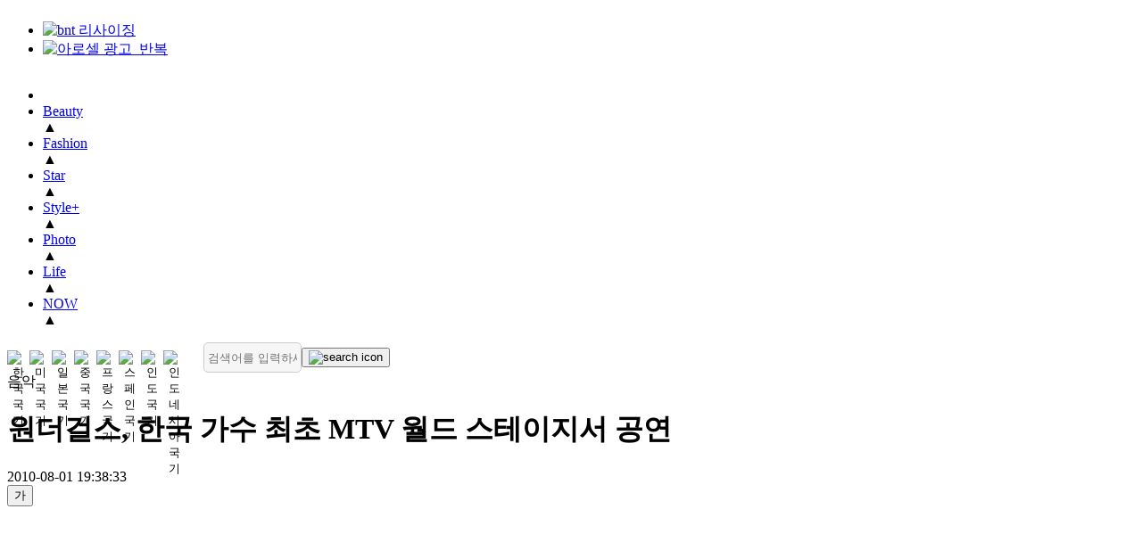

--- FILE ---
content_type: text/html; charset=UTF-8
request_url: https://www.bntnews.co.kr/article/view/bnt201008020128
body_size: 13593
content:
<!DOCTYPE html>
<html lang="kr">
<head>
<meta http-equiv="X-UA-Compatible" content="IE=edge">
<meta http-equiv="Content-Type" content="text/html; charset=UTF-8">
<meta http-equiv="Content-Script-Type" content="text/javascript"> 
<meta http-equiv="Content-Style-Type" content="text/css">
<title>원더걸스, 한국 가수 최초 MTV 월드 스테이지서 공연 | bnt뉴스 </title>
<meta name="viewport" content="width=device-width, initial-scale=1">

<meta name="keywords" content="{article.}">
<meta name="location" content="Korea">
<meta name="author" content="bntnews">
<meta name="description" content="한국의 원더걸스와 글로벌 인기 뮤지션들의 초대형 라이브 무대가 말레이시아를 뜨겁게 달궜다. 7월31일(토) 말레이시아 현지 시각으로 저녁 6시(한국">

<meta property="fb:app_id" content="">
<meta property="og:locale" content="ko_KR" />
<meta property="og:type" content="article">
<meta property="og:url" content="https://www.bntnews.co.kr/article/view/bnt201008020128" />
<meta property="og:description" content="한국의 원더걸스와 글로벌 인기 뮤지션들의 초대형 라이브 무대가 말레이시아를 뜨겁게 달궜다. 7월31일(토) 말레이시아 현지 시각으로 저녁 6시(한국" />
<meta property="og:site_name" content="bntnews">
<meta property="og:type" content="article" />
<meta property="og:title" content="원더걸스, 한국 가수 최초 MTV 월드 스테이지서 공연" />
<meta property="og:image" content="https://www.bntnews.co.kr/data/bnt/image/201008/0ecb3eaf7bd5c607e0fdfa0582034c91.jpg">

<meta name="twitter:card" content="summary" />
<meta name="twitter:site" content="@bntnews" />
<meta name="twitter:title"  content="원더걸스, 한국 가수 최초 MTV 월드 스테이지서 공연" />
<meta name="twitter:description" content="한국의 원더걸스와 글로벌 인기 뮤지션들의 초대형 라이브 무대가 말레이시아를 뜨겁게 달궜다. 7월31일(토) 말레이시아 현지 시각으로 저녁 6시(한국" />
<meta name="twitter:image" content="https://www.bntnews.co.kr/data/bnt/image/201008/0ecb3eaf7bd5c607e0fdfa0582034c91.144x144.0.jpg" />

<link rel="canonical" href="https://www.bntnews.co.kr/article/view/bnt201008020128">
<link rel="icon" href="https://bnt.kod.es/data/bnt/image/2022/06/19/bnt202206190012.ico" />
<meta name="robots" content="max-image-preview:large">

<link rel="apple-touch-icon" sizes="57x57" href="https://bnt.kod.es/apple-icon-57x57.png">
<link rel="apple-touch-icon" sizes="60x60" href="https://bnt.kod.es/apple-icon-60x60.png">
<link rel="apple-touch-icon" sizes="72x72" href="https://bnt.kod.es/apple-icon-72x72.png">
<link rel="apple-touch-icon" sizes="76x76" href="https://bnt.kod.es/apple-icon-76x76.png">
<link rel="apple-touch-icon" sizes="114x114" href="https://bnt.kod.es/apple-icon-114x114.png">
<link rel="apple-touch-icon" sizes="120x120" href="https://bnt.kod.es/apple-icon-120x120.png">
<link rel="apple-touch-icon" sizes="144x144" href="https://bnt.kod.es/apple-icon-144x144.png">
<link rel="apple-touch-icon" sizes="152x152" href="https://bnt.kod.es/apple-icon-152x152.png">
<link rel="apple-touch-icon" sizes="180x180" href="https://bnt.kod.es/apple-icon-180x180.png">
<link rel="icon" type="image/png" sizes="192x192"  href="https://bnt.kod.es/android-icon-192x192.png">
<link rel="icon" type="image/png" sizes="32x32" href="https://bnt.kod.es/favicon-32x32.png">
<link rel="icon" type="image/png" sizes="96x96" href="https://bnt.kod.es/favicon-96x96.png">
<link rel="icon" type="image/png" sizes="16x16" href="https://bnt.kod.es/favicon-16x16.png">
<meta name="msapplication-TileColor" content="#ffffff">
<meta name="msapplication-TileImage" content="https://bnt.kod.es/ms-icon-144x144.png">

<!-- Global site tag (gtag.js) - Google Analytics -->
<script async src="https://www.googletagmanager.com/gtag/js?id=G-SQTL3ZCJTN"></script>
<script>
  window.dataLayer = window.dataLayer || [];
  function gtag(){dataLayer.push(arguments);}
  gtag('js', new Date());

  gtag('config', 'G-SQTL3ZCJTN', {
      "aid":"bnt201008020128",
      "categoryId":"bnt004003000",
      "categoryName":"음악",
      "reporterId":"",
      "reporterName":"",
      "tags":""
    });
</script>
<script async src="https://pagead2.googlesyndication.com/pagead/js/adsbygoogle.js?client=ca-pub-6264357591481720" crossorigin="anonymous"></script>

<!-- Matomo -->
<script>
  var _paq = window._paq = window._paq || [];
  /* tracker methods like "setCustomDimension" should be called before "trackPageView" */
  (function() {
    var u="//analytics.kode.co.kr/";
    _paq.push(['setTrackerUrl', u+'matomo.php']);
    _paq.push(['setSiteId', '1']);
    _paq.push(['setCustomDimension', 1, 'bnt201008020128']);
    _paq.push(['setCustomDimension', 2, 'bnt004003000']);
    _paq.push(['setCustomDimension', 3, '']);
    _paq.push(['setCustomDimension', 4, '']);
    _paq.push(['enableLinkTracking']);
    _paq.push(["setDoNotTrack", true]);
    _paq.push(['appendToTrackingUrl', 'bots=1']);
    _paq.push(['enableHeartBeatTimer']);
    _paq.push(['trackPageView']);
    var d=document, g=d.createElement('script'), s=d.getElementsByTagName('script')[0];
    g.async=true; g.src=u+'matomo.js'; s.parentNode.insertBefore(g,s);
  })();
</script>
<!-- End Matomo Code -->
<link rel="stylesheet" href="https://bnt.kod.es/css/pc/layout.css?v=2024100702" type="text/css">
<link rel="stylesheet" href="https://bnt.kod.es/css/pc/box.css?v=2023032202" type="text/css">
<link rel="stylesheet" href="https://bnt.kod.es/js/slick/slick.css" type="text/css">

<script type="text/javascript" src="https://bnt.kod.es/js/jquery-3.5.1.min.js"></script>
<script type="text/javascript" src="https://bnt.kod.es/js/jquery.cookie.js"></script>
<script type="text/javascript" src="https://bnt.kod.es/js/slick/slick.min.js"></script>
<script type="text/javascript" src="https://bnt.kod.es/js/pc_common.js?v=2025030602"></script>
<script async src="https://pagead2.googlesyndication.com/pagead/js/adsbygoogle.js?client=ca-pub-6264357591481720" crossorigin="anonymous"></script>
<script src="https://bnt.kod.es/js/lazyload.js"></script>

	<script type="application/ld+json">
    {
        "@context": "https://schema.org",
        "@type": "NewsArticle",
        "mainEntityOfPage": {
            "@type": "WebPage",
            "@id": "https://www.bntnews.co.kr/article/view/bnt201008020128"
        },
        "headline": "원더걸스, 한국 가수 최초 MTV 월드 스테이지서 공연",
        "image": [
        "https://www.bntnews.co.kr/data/bnt/image/201008/0ecb3eaf7bd5c607e0fdfa0582034c91.jpg",        "https://www.bntnews.co.kr/data/bnt/image/201008/0ecb3eaf7bd5c607e0fdfa0582034c91.jpg"        ],
        "datePublished": "2010-08-01 19:38:33+09:00",
        "dateModified": "2010-08-01 19:38:33+09:00",
        "author": {
            "@type": "Person",
            "name": ""
        },
		"publisher": {
            "@type": "Organization",
            "name": "bntnews",
            "logo": {
                "@type": "ImageObject",
                "url": "https://www.bntnews.co.kr/data/bnt/image/2022/06/20/bnt202206200054.png"
            }
        }
    }
    </script>
    <script src="//ad.aceplanet.co.kr/cgi-bin/PelicanC.dll?impr?pageid=072R&out=script"></script>
</head>
<body oncontextmenu="return false" ondragstart="return false" onselectstart="return false">
<div id="wrap_index" class="main">

<!-- header -->
<header>
    <div class="banner">
        <div class="adlink">
			<div class="box banner" style="overflow: hidden;">
        <ul data-bannerKind="slideRight" data-objId="BC_1654580664041" data-slidetime="5" alt="GNB상단(1200xp)">
                        <li><a href="https://www.bntnews.co.kr/" target="_self"><img src="https://bnt.kod.es/data/bnt/upload/save//banner//bnt16571068019809.jpg" alt="bnt 리사이징"></a></li>
                        <li><a href="https://www.arocell.co.kr/product/detail.html?product_no=32&cafe_mkt=ue_bnt&utm_source=bnt&utm_medium=cpm&utm_campaign=taengtaengmask" target="_blank"><img src="https://bnt.kod.es/data/bnt/upload/save//banner//bnt1671774613988.jpg" alt="아로셀 광고_반복"></a></li>
        </ul>
</div>

        </div>
    </div>

    <nav class="gnb">
        <div class="inner">
            <ul id="nav">
                <li class="logo"><a class="link" href="/"><img src="https://bnt.kod.es/data/bnt/image/2022/06/20/bnt202206200054.png" alt=""></a></li>
                <li class="category_li" data-category-id="bnt003000000"><a class="link" href="/article/list/bnt003000000" >Beauty</a><div class="thisCategory">▲</div></li>
                <li class="category_li" data-category-id="bnt002000000"><a class="link" href="/article/list/bnt002000000" >Fashion</a><div class="thisCategory">▲</div></li>
                <li class="category_li" data-category-id="bnt004000000"><a class="link" href="/article/list/bnt004000000" >Star</a><div class="thisCategory">▲</div></li>
                <li class="category_li" data-category-id="bnt007000000"><a class="link" href="/article/list/bnt007000000" >Style+</a><div class="thisCategory">▲</div></li>
                <li class="category_li" data-category-id="bnt009000000"><a class="link" href="/article/list/bnt009000000" target="_self">Photo</a><div class="thisCategory">▲</div></li>
                <li class="category_li" data-category-id="bnt005000000"><a class="link" href="/article/list/bnt005000000" >Life</a><div class="thisCategory">▲</div></li>
                <li class="category_li" data-category-id="bnt008000000"><a class="link" href="/article/list/bnt008000000" >NOW</a><div class="thisCategory">▲</div></li>
            </ul>
			
								
			<div class="bars">
				<div class="flag-translate">
					<div class="flag-translate_flags">
						<button type="button" class="flag-btn" data-lang="ko" aria-label="한국어">
							<img src="https://bnt.kod.es/img/flag/kr-100.png" alt="한국 국기">
						</button>
						<button type="button" class="flag-btn" data-lang="en" aria-label="영어">
							<img src="https://bnt.kod.es/img/flag/us-100.png" alt="미국 국기">
						</button>
						<button type="button" class="flag-btn" data-lang="ja" aria-label="일본어">
							<img src="https://bnt.kod.es/img/flag/ja-100.png" alt="일본 국기">
						</button>
						<button type="button" class="flag-btn" data-lang="zh-CN" aria-label="중국어">
							<img src="https://bnt.kod.es/img/flag/zh-100.png" alt="중국 국기">
						</button>
						<button type="button" class="flag-btn" data-lang="fr" aria-label="프랑스어">
							<img src="https://bnt.kod.es/img/flag/fr-100.png" alt="프랑스 국기">
						</button>
						<button type="button" class="flag-btn" data-lang="es" aria-label="스페인어">
							<img src="https://bnt.kod.es/img/flag/es-100.png" alt="스페인 국기">
						</button>	
						<button type="button" class="flag-btn" data-lang="hi" aria-label="힌디어">
							<img src="https://bnt.kod.es/img/flag/in-100.png" alt="인도 국기">
						</button>
						<button type="button" class="flag-btn" data-lang="id" aria-label="인도네시아">
							<img src="https://bnt.kod.es/img/flag/id-100.png" alt="인도네시아 국기">
						</button>
					</div>
				</div>
				<!-- button><img src="https://bnt.kod.es/img/icon/pc_bar.png" alt="전체 메뉴 보기"></button -->
				<form action="/article/search" class="search-form">
					<input type="text" name="searchText" id="searchText" placeholder="검색어를 입력하세요" value="">
					<button class="btn_search" type="button" id="searchBtn"><img src="https://bnt.kod.es/img/icon/search.png" alt="search icon"></button>
				</form>
				<div id="google_translate_element" class="translate-hidden"></div>
			</div>
        </div>  
    </nav>
	<style>
	.gnb .bars {
		display: flex;
		align-items: center;
		gap: 12px;
	}

	.flag-translate {
		display: flex;
		align-items: center;
		gap: 6px;
	}

	.flag-translate_flags {
		display: flex;
		gap: 4px;
	}

	.flag-btn {
		border: none;
		background: transparent;
		cursor: pointer;
		padding: 0;
		display: inline-flex;
		align-items: center;
		justify-content: center;
		border-radius: 4px;
		transition: transform 0.2s ease;
	}

	.flag-btn img {
		display: block;
		width: 25px !important;
		height: 17px !important;
		object-fit: cover;
	}

	.flag-btn:focus-visible {
		outline: 2px solid #0041ff;
		outline-offset: 2px;
	}

	.flag-btn:hover {
		transform: translateY(-1px);
	}

	.search-form {
		display: flex;
		align-items: center;
		gap: 6px;
	}

	.search-form input {
		background-color: #f6f6f6;
		border: 1px solid #cccccc;
		border-radius: 5px;
		width: 100px;
		height: 24px;
		padding: 4px;
		margin-left: 20px;
	}

	.search-form button img {
		width: 20px;
		height: 20px;
	}

	.translate-hidden {
		position: absolute;
		left: -9999px;
		width: 1px;
		height: 1px;
		overflow: hidden;
	}
	/* 구글 번역 상단 바 및 관련 요소 숨김 */
	.goog-te-banner-frame.skiptranslate, 
	.skiptranslate {
		display: none !important;
	}
	body {
		top: 0px !important;
	}
	</style>
</header>
<div id="translate-loading" style="display:none;position:fixed;top:0;left:0;width:100%;height:100%;background:rgba(255,255,255,0.8);z-index:99999;align-items:center;justify-content:center;flex-direction:column;">
	<div style="width:50px;height:50px;border:5px solid #f3f3f3;border-top:5px solid #0041ff;border-radius:50%;animation:spin 1s linear infinite;"></div>
	<div style="margin-top:15px;font-size:14px;color:#333;font-weight:600;">Translating...</div>
	<style>@keyframes spin { 0% { transform: rotate(0deg); } 100% { transform: rotate(360deg); } }</style>
</div>

<script>
// ... existing scripts (gnb mouseover etc) ...
$(".category_li").mouseover(function() {
		let parentCategory = 'bnt201';
		let categoryId= $(this).data('category-id');
		$('.subGnb').hide();
		$('#nav .thisCategory').removeClass('active');
		
		if(parentCategory !=  categoryId.substring(0,6)){
			$('#subMenu-'+categoryId).show();
			$('#subMenu-'+categoryId+' .banner').show();
			$(this).find('.thisCategory').addClass('active');
			let marginLeft = parseInt($('#wrap_index').css('margin-left'));
			let pointLeft = $('.thisCategory.active').offset();
			if (pointLeft) {
				let pointLeftOffset = pointLeft.left;
				let gradientPosition = pointLeftOffset - marginLeft - 200;
				$('header .navBar').css({'background':'-webkit-linear-gradient(left, rgb(6 19 108) '+gradientPosition+'px, rgb(0 32 255) '+(gradientPosition+400)+'px, rgb(0 0 0) 100%'});
			}
		}
	}
);

$('.subGnb, nav').mouseleave(function(){
	if($(this).attr('class')=='subGnb') {
		$('#nav .thisCategory').removeClass('active');
		$('.subGnb').hide();
	}
});

$(window).on('load',function(){
	let headerHeight = $('header').height();
	$(document).on('scroll',function(){
		if( window.scrollY > headerHeight){
			$('header .banner').hide();			
			$('main>div:first-child').css({'margin-top':headerHeight.toString()+'px'});
			$('header').css({"width":"1200px","position":"fixed","top":"0","z-index":"100"});
		}else{
			$('header .banner').show();
			$('main>div').css({'margin-top':'0'});	
			$('header').css({"position":"relative","width":"100%"});
		}
	});
});
</script>
<script>
function googleTranslateElementInit() {
	try {
		new google.translate.TranslateElement({
			pageLanguage: 'ko',
			includedLanguages: 'ko,en,ja,zh-CN,fr,es,hi,id',
			layout: google.translate.TranslateElement.InlineLayout.SIMPLE,
			autoDisplay: true
		}, 'google_translate_element');
	} catch (e) {}
}

// DOM 감시 옵저버 (번역 완료 시 로딩 숨김 및 스타일 조정)
const translateObserver = new MutationObserver(function(mutations) {
	const loading = document.getElementById('translate-loading');
	
	// 구글 번역 상단 바 숨김 및 바디 여백 제거
	if (document.body.style.top !== '0px') {
		document.body.style.top = '0px';
	}
	const skipTranslate = document.querySelector('.skiptranslate');
	if (skipTranslate && skipTranslate.style.display !== 'none') {
		// 위젯 자체를 숨기되 기능은 유지
		// 단, goog-te-banner-frame 등 상단 바만 타겟팅하는 것이 안전함
		// 여기서는 요청대로 .skiptranslate 전체를 숨김 처리
		// 주의: .skiptranslate는 번역 위젯 컨테이너도 포함할 수 있음
		// 상단 배너 프레임만 타겟팅:
		const bannerFrame = document.querySelector('.goog-te-banner-frame');
		if (bannerFrame) bannerFrame.style.display = 'none';
	}

	if (loading && loading.style.display === 'flex') {
		if (document.documentElement.className.indexOf('translated') > -1) {
			setTimeout(() => { loading.style.display = 'none'; }, 500);
		}
	}
});
translateObserver.observe(document.documentElement, { attributes: true, attributeFilter: ['class', 'style'] });
translateObserver.observe(document.body, { attributes: true, attributeFilter: ['style'] });

document.addEventListener('click', function(e) {
	const btn = e.target.closest('.flag-btn');
	if (!btn) return;
	
	const targetLang = btn.getAttribute('data-lang');
	if (!targetLang) return;

	// Check if google object exists
	if (typeof google === 'undefined' || !google.translate) {
		alert('Google Translate script failed to load. Please check your network connection.');
		return;
	}

	const loading = document.getElementById('translate-loading');

	if (targetLang === 'ko') {
		// 한국어 리셋
		if(loading) loading.style.display = 'flex';
		document.cookie = "googtrans=; expires=Thu, 01 Jan 1970 00:00:00 UTC; path=/;";
		document.cookie = "googtrans=; expires=Thu, 01 Jan 1970 00:00:00 UTC; path=/; domain=" + document.domain;
		location.reload();
		return;
	}

	// 초기 상태에서 즉시 확인
	let combo = document.querySelector('.goog-te-combo');
	
	// 콤보 박스가 없으면 iframe 내부도 확인 (가끔 iframe 내부에 렌더링됨)
	if (!combo) {
		const frames = document.getElementsByTagName('iframe');
		for (let i = 0; i < frames.length; i++) {
			try {
				const frameDoc = frames[i].contentDocument || frames[i].contentWindow.document;
				const frameCombo = frameDoc.querySelector('.goog-te-combo');
				if (frameCombo) {
					combo = frameCombo;
					break;
				}
			} catch(e) {}
		}
	}

	if (combo) {
		changeLanguage(combo, targetLang, loading);
	} else {
		if(loading) loading.style.display = 'flex';
		
		// 위젯을 기다리지 않고 바로 쿠키 설정 후 새로고침 (가장 확실한 방법)
		document.cookie = "googtrans=/ko/" + targetLang + "; path=/";
		document.cookie = "googtrans=/ko/" + targetLang + "; path=/; domain=" + document.domain;
		
		setTimeout(() => {
			location.reload();
		}, 500);
	}
});

function changeLanguage(element, lang, loading) {
	if (element.value === lang) {
		if(loading) loading.style.display = 'none';
		return;
	}
	
	element.value = lang;
	element.dispatchEvent(new Event('change'));
	
	setTimeout(() => {
		if(loading) loading.style.display = 'none';
	}, 3000);
}
</script>
<script src="https://translate.google.com/translate_a/element.js?cb=googleTranslateElementInit" onerror="console.error('[Translate] Script load failed');"></script>
<!--// header -->

<!-- main -->
<main>

    <div class="din din2-21 newsview">
        <div data-dinnum="1">
            <div class="box view">

                <!-- 뉴스타이틀 -->

                <div class="title_wrap">
                    <div class="category">음악</div>
                    <h1 class="title">
                        원더걸스, 한국 가수 최초 MTV 월드 스테이지서 공연
                    </h1>
                </div>
                
                <!-- 기자, 기사 일자 -->
                <div class="info_wrap">
                    <div class="writer_wrap">
                    </div>
                    <div class="date">2010-08-01 19:38:33</div>
                </div>          
                
                
                <div class="din din2-12 view_din">
                    <div data-dinnum="1">
                        <!-- 좌측 아이콘 박스 -->
                        <div class="box icon_wrap">
                            <!-- <button class="btn_like"><i class="fa-solid fa-heart fa-3x"></i></button> -->
<div class="font_size">
	<button class="select size16">가</button>
	<!-- <div class="arrow"><img src="/img/icon/arrow_down.png" alt=""></div> -->
	<ul id="sizeSelect" style="display:none;">
		<!-- <li><button class="size size10" onclick="javascript:changeFsize('10');">가</button></li>
		<li><button class="size size12" onclick="javascript:changeFsize('12');">가</button></li> -->
		<li><button class="size size14" onclick="javascript:changeFsize('14');">가</button></li>
		<li><button class="size size16" onclick="javascript:changeFsize('16');">가</button></li>
		<li><button class="size size18" onclick="javascript:changeFsize('18');">가</button></li>
		<li><button class="size size19" onclick="javascript:changeFsize('19');">가</button></li>
		<li><button class="size size20" onclick="javascript:changeFsize('20');">가</button></li>
		<li><button class="size size21" onclick="javascript:changeFsize('21');">가</button></li>
		<li><button class="size size22" onclick="javascript:changeFsize('22');">가</button></li>
		<li><button class="size size23" onclick="javascript:changeFsize('23');">가</button></li>
		<li><button class="size size24" onclick="javascript:changeFsize('24');">가</button></li>

	</ul>
</div>
<script type="text/javascript">
$('.font_size .select').on('click',()=>{$('#sizeSelect').toggle();});
let changeFsize = (size) => {
	$('.content').css('fontSize',size+'px');
	$('.select').css('fontSize',size+'px');
}
</script>
<div class="share">
	<a href="javascript:;" class="select" alt="공유"><img src="https://bnt.kod.es/img/icon/share.png" alt=""></a>
	<!-- <div class="arrow"><img src="https://bnt.kod.es/img/icon/arrow_down.png" alt=""></div> -->
	<ul id="iconSelect" style="display:none;">
		<!--li class="icon instagram"><a href=""><img src="https://bnt.kod.es/img/icon/instargam.png" alt=""></a></li-->
		<li class="icon facebook"><a href="#" onclick="javascript:window.open('https://www.facebook.com/sharer/sharer.php?u='
			+encodeURIComponent(document.URL)+'&amp;t='+encodeURIComponent(document.title), 'facebooksharedialog',
			'menubar=no,toolbar=no,resizable=yes,scrollbars=yes,height=600,width=600');return false;" target="_blank" title="Facebook" alt="Facebook"><img src="https://bnt.kod.es/img/icon/facebook.png" alt="페이스북 공유"></a></li>
		<li class="icon twitter"><a href="#" onclick="javascript:window.open('https://twitter.com/intent/tweet?text='+encodeURIComponent(document.title)+'%20-%20'+encodeURIComponent(document.URL), 'twittersharedialog', 'menubar=no,toolbar=no,resizable=yes,scrollbars=yes,height=600,width=600');return false;" target="_blank"><img src="https://bnt.kod.es/img/icon/twitter.png" alt="트위터 공유"></a></li>
		<!--li class="icon tiktok"><a href=""><img src="https://bnt.kod.es/img/icon/tiktok.png" alt=""></a></li-->
		<li class="icon kakaotalk"><a href="#" onclick="javascript:window.open('https://story.kakao.com/s/share?url='
		+encodeURIComponent(document.URL), 'kakaosharedialog',
		'menubar=no,toolbar=no,resizable=yes,scrollbars=yes,height=600,width=600');return false;" target="_blank"><img src="https://bnt.kod.es/img/icon/kakao.png" alt="카카오공유"></a></li>
	</ul>
</div>
<script>
$('.share .select').on('click',()=>{$('#iconSelect').toggle();});
</script>
                        </div>
                        <div class="banner">
                            <script async src="https://pagead2.googlesyndication.com/pagead/js/adsbygoogle.js?client=ca-pub-6264357591481720" crossorigin="anonymous"></script>
                            <ins class="adsbygoogle" style="display:inline-block;width:160px;height:600px" data-ad-client="ca-pub-6264357591481720" data-ad-slot="7109236156"></ins>
                            <script>(adsbygoogle = window.adsbygoogle || []).push({});</script>
                        </div>
                    </div>
                    <div data-dinnum="2">
                        <!-- 뉴스 본문 -->
                        <div class="box body_wrap">
                            <div class="content">
                                <img  id='bntimage[]' src='/data/bnt/image/201008/0ecb3eaf7bd5c607e0fdfa0582034c91.jpg' alt="기사 이미지"><br>[조은지 기자] 한국의 원더걸스와 글로벌 인기 뮤지션들의 초대형 라이브 무대가 말레이시아를 뜨겁게 달궜다. <br><br>7월31일(토) 말레이시아 현지 시각으로 저녁 6시(한국시각 저녁 7시), 쿠알라룸푸르에 위치한 선웨이 라군 리조트에서 ‘MTV 월드 스테이지 라이브 인 말레이시아 2010(이하 ‘WSLIM 2010’)‘ 콘서트가 성황리에 펼쳐졌다. 이 날 현장을 찾은 1만 5천명의 관객들은 폭우에도 아랑곳하지 않고 장장 6시간에 걸친 공연 내내 열광적인 응원으로 화답했다. <br><br><div class="googleBanner"><div class="leftArea">
								<ins class="adsbygoogle" style="display:inline-block;width:336px;height:280px" data-ad-client="ca-pub-6264357591481720" data-ad-slot="2462816466"></ins><script>(adsbygoogle = window.adsbygoogle || []).push({});</script>
							</div>
							<div class="rightArea">
								<ins class="adsbygoogle" style="display:inline-block;width:336px;height:280px" data-ad-client="ca-pub-6264357591481720" data-ad-slot="4681500282"></ins><script>(adsbygoogle = window.adsbygoogle || []).push({});</script>
							</div></div>특히 MTV 월드 스테이지 본 무대에 한국 가수 최초로 공식 초청된 원더걸스는 연일 화제에 오르내렸다. 글로벌 아티스트들과 어깨를 나란히 하며 본 무대 공연을 펼친 것은 원더걸스가 처음. 이 날, 원더걸스는 콘서트에 앞서 진행된 기자 간담회를 통해 전세계 취재진들의 질문 공세를 받으며 한류의 뜨거운 인기를 증명하기도 했다. <br><br>다섯 멤버들은 무대 장치로 마련된 새장을 부수며 화려하게 등장해 ‘아이워너(I Wanna)’와 ‘굿바이(Goodbye)’를 부르며 공연을 시작했다. 이어 기타를 매고 등장한 멤버들은 록버전으로 새롭게 편곡한 ‘2DT(Two Different Tears)’와 ‘노바디(Nobody)’로 관객들의 열광적인 환호를 이끌어 냈다. 마지막으로 미국 진출 성공의 신호탄이 된 ‘노바디(Nobody)’ 원곡을 부르자 현장에 있던 많은 관객들이 함께 따라 부르는 진풍경을 연출하기도 했다.<br><br>이번 행사의 총괄 책임자인 MTV 네트워크 아시아의 ‘인드라 수하르조노’ 대표는 “원더걸스처럼 뛰어난 능력을 가진 아티스트와 열정적인 음악팬들이 많은 한국에서 다음 MTV 월드 스테이지 콘서트를 개최하고 싶다”며 그 가능성을 시사하기도 했다. (사진제공: MTV)<br><br>한경닷컴 bnt뉴스 기사제보 star@bntnews.co.kr <br><br><A href='http:/bntnews.hankyung.com/apps/news?mode=sub_view&popup=0&nid=04&c1=04&c2=01&c3=&nkey=201007311114213' target=_blank><STRONG><FONT color=#003399>▶ 슈퍼스타K 2 '아메리칸 아이돌' 존 박 등장에 흥미진진! </FONT></STRONG></A><br><A href='http:/bntnews.hankyung.com/apps/news?mode=sub_view&popup=0&nid=04&c1=04&c2=04&c3=&nkey=201007301259403&mode=sub_view' target=_blank><STRONG><FONT color=#003399>▶ 김사랑, 물오른 몸매 '관능미 철철' </FONT></STRONG></A><br><A href='http:/bntnews.hankyung.com/apps/news?mode=sub_view&popup=0&nid=04&c1=04&c2=01&c3=&nkey=201007311142033' target=_blank><STRONG><FONT color=#003399>▶ 싸이먼디 “여자친구 레이디 제인과 결혼할 마음 있다” </FONT></STRONG></A><br><A href='http:/bntnews.hankyung.com/apps/news?mode=sub_view&popup=0&nid=04&c1=04&c2=01&c3=&nkey=201007310930583' target=_blank><STRONG><FONT color=#003399>▶ 샤크라 출신 보나 "기획사에 묶여 4년간 활동할 수 없었다" </FONT></STRONG></A><br><A href='http:/bntnews.hankyung.com/apps/news?mode=sub_view&popup=0&nid=04&c1=04&c2=01&c3=&nkey=201007311226193' target=_blank><STRONG><FONT color=#003399>▶ '19금 뮤비 논란' 네이키드 걸스 "대중들 반응 즐긴다"</FONT></STRONG> </A><br><A href='http:/bntnews.hankyung.com/apps/bbs?popup=0&nid=0&id=event&page=&skin=&sel=&keyword=&s_cateno=&mode=view&no=102' target=_blank><FONT color=#ff7e00><STRONG>▶[B2Y 이벤트] 헤어 스타일러 사고 화장품 공짜로 받자~!</STRONG></FONT></A><FONT color=#003399> <br><FONT color=#ff7e00><A href='http:/bntnews.hankyung.com/apps/bbs?popup=0&nid=0&id=event&page=&skin=&sel=&keyword=&s_cateno=&mode=view&no=103' target=_blank><STRONG><FONT color=#ff7e00>▶ 연극 '말괄량이 길들이기' 공짜로 보자!</FONT></STRONG></A> </FONT></FONT><br><br /><div class="googleBanner"><div class="leftArea">
								<ins class="adsbygoogle" style="display:inline-block;width:336px;height:280px" data-ad-client="ca-pub-6264357591481720" data-ad-slot="4450400146"></ins><script>(adsbygoogle = window.adsbygoogle || []).push({});</script>
							</div>
							<div class="rightArea">
								<ins class="adsbygoogle"style="display:inline-block;width:336px;height:280px"data-ad-client="ca-pub-6264357591481720"data-ad-slot="1824236804"></ins><script>(adsbygoogle = window.adsbygoogle || []).push({});</script>
							</div></div>

                                <!-- lazyload 오류로 주석처리 함 -->
                                <!-- <script src="//ad.aceplanet.co.kr/cgi-bin/PelicanC.dll?impr?pageid=072R&out=script"></script> -->
                            </div>
                            <div class="copyright">
								©bnt뉴스 : 무단 전재, 재배포 금지 및 AI 데이터 활용 금지 
                                <br /><br />기사 저작권 전문 변호사 law@bntnews.co.kr 법무법인 백상
                            </div>
                        </div>

                        <!-- 하단 좋아요 
                        <div class="box like_box">
                            <button class="btn_like"><i class="fa-solid fa-heart fa-2x"></i></button>
                        </div>
                        -->
                        
                        <!-- 좌측 credit -->

                        
                        <ins class="adsbygoogle" style="display:block" data-ad-client="ca-pub-6264357591481720" data-ad-slot="3574386450" data-ad-format="auto" data-full-width-responsive="true"></ins>
                        <script>(adsbygoogle = window.adsbygoogle || []).push({});</script>

						<div class="relationList">
						<h3>관련기사</h3>
							<article>
								<div>
									<i><img src="https://bnt.kod.es/img/rlistArrow.gif" alt="관련기사 화살표"></i>
									<a href="/article/view/bnt202601260114">‘컴백 D-DAY’ 키키, 오늘 신보 발매</a><!--span class="date">2026-01-26 11:32:04</span-->
								</div>
							</article>
							<article>
								<div>
									<i><img src="https://bnt.kod.es/img/rlistArrow.gif" alt="관련기사 화살표"></i>
									<a href="/article/view/bnt202601260111">예빛, 홍대 롤링홀 31주년 기념 공연 성료</a><!--span class="date">2026-01-26 11:31:19</span-->
								</div>
							</article>
							<article>
								<div>
									<i><img src="https://bnt.kod.es/img/rlistArrow.gif" alt="관련기사 화살표"></i>
									<a href="/article/view/bnt202601260109">태민, 美 그래미 뮤지엄 ‘글로벌 스핀 라이브’ 공연 성료</a><!--span class="date">2026-01-26 11:31:03</span-->
								</div>
							</article>
							<article>
								<div>
									<i><img src="https://bnt.kod.es/img/rlistArrow.gif" alt="관련기사 화살표"></i>
									<a href="/article/view/bnt202601260104">에이티즈, 신보 프리뷰 영상 공개</a><!--span class="date">2026-01-26 11:30:52</span-->
								</div>
							</article>
							<article>
								<div>
									<i><img src="https://bnt.kod.es/img/rlistArrow.gif" alt="관련기사 화살표"></i>
									<a href="/article/view/bnt202601260091">이문세, 대형 아레나 투어 성료</a><!--span class="date">2026-01-26 11:30:10</span-->
								</div>
							</article>
							<article>
								<div>
									<i><img src="https://bnt.kod.es/img/rlistArrow.gif" alt="관련기사 화살표"></i>
									<a href="/article/view/bnt202601260173">‘환승연애4’ 삽입곡 화제… 카더가든, 멜론 톱 100 1위</a><!--span class="date">2026-01-26 11:17:58</span-->
								</div>
							</article>
                          
                            

						</div>

        
                    </div>
                </div>
            </div>
        </div>
        <div data-dinnum="2">
            <!-- 우측 bnt's pick -->
			<div class="din din1 " data-objid="DIN_1654243573489"><div class="col-md-12 objEnable ui-sortable" data-dinnum="1"><div class="box banner" style="overflow: hidden;">
        <ul data-bannerKind="stack" data-objId="BC_1654243576841" data-slidetime="4" alt="PC 뉴스뷰 우측 상단">
                        <li><ins class="kakao_ad_area" style="display: none;" data-ad-unit="DAN-rVShK6cL4Z5EiDAj" data-ad-width="300" data-ad-height="250"></ins>
<script src="//t1.daumcdn.net/kas/static/ba.min.js" type="text/javascript" async=""></script></li>
        </ul>
</div>
<div class="box bnt_pick">
	<div class="box_title">
		<a href="" class="link"><h3 class="name">bnt's Pick</h3></a>
	</div>
	<ul class="list">
		<li class="article">
            <a class="link" href="/article/view/bnt202601260035">
                <div class="thumb">
                    <div class="background zoom"><img  class='lazyload' data-src="https://bnt.kod.es/data/bnt/image/2026/01/26/bnt202601260067.340x250.0.jpg" alt="‘언더커버 미쓰홍’ 최고 시청률"></div>
                </div>
            </a>
			<div class="text_box">
<a href="/article/list/bnt004001000"><div class="category">TV</div></a>                <a class="link" href="/article/view/bnt202601260035"><h4 class="title">‘언더커버 미쓰홍’ 최고 시청률</h4></a>
<div class="desc">박신혜가 쉴 틈 없이 등장하는 변수들 사이에서 숨 막히는 작전 수행을 시작했다.어제(25일) 방송된 tvN 토일드라</div>				<div class="info"><span class="writer">ㅇㅇㅇ 기자</span><span class="date">2022-05-22</span></div>
                <div class="info">
<a href="/article/list/@bjh"><span class="writer">서정민</span></a>                    <span class="date">2026-01-26 07:59:51</span>
                </div>
			</div>
		</li>
		<li class="article">
            <a class="link" href="/article/view/bnt202601260061">
                <div class="thumb">
                    <div class="background zoom"><img  class='lazyload' data-src="https://bnt.kod.es/data/bnt/image/2026/01/26/bnt202601260114.340x250.0.jpg" alt="‘1박2일’ 혹한기 캠프 최고 12.1%"></div>
                </div>
            </a>
			<div class="text_box">
<a href="/article/list/bnt004001000"><div class="category">TV</div></a>                <a class="link" href="/article/view/bnt202601260061"><h4 class="title">‘1박2일’ 혹한기 캠프 최고 12.1%</h4></a>
<div class="desc">붐, 김재원이 '1박 2일'의 극한 리얼 야생을 제대로 체험하며 강렬했던 여행을 마무리했다.지난 25일 방송된 KBS 2TV </div>				<div class="info"><span class="writer">ㅇㅇㅇ 기자</span><span class="date">2022-05-22</span></div>
                <div class="info">
<a href="/article/list/@bjh"><span class="writer">서정민</span></a>                    <span class="date">2026-01-26 08:45:13</span>
                </div>
			</div>
		</li>
		<li class="article">
            <a class="link" href="/article/view/bnt202601260038">
                <div class="thumb">
                    <div class="background zoom"><img  class='lazyload' data-src="https://bnt.kod.es/data/bnt/image/2026/01/26/bnt202601260083.340x250.0.jpg" alt="‘결혼지옥’ 풀세팅 부부"></div>
                </div>
            </a>
			<div class="text_box">
<a href="/article/list/bnt004001000"><div class="category">TV</div></a>                <a class="link" href="/article/view/bnt202601260038"><h4 class="title">‘결혼지옥’ 풀세팅 부부</h4></a>
<div class="desc">'오은영 리포트-결혼 지옥' 만찢 비주얼의 '풀세팅 부부'가 출연한다. 1월 26일(월) 밤 9시 방송되는 MBC '오은영 리</div>				<div class="info"><span class="writer">ㅇㅇㅇ 기자</span><span class="date">2022-05-22</span></div>
                <div class="info">
<a href="/article/list/@bjh"><span class="writer">서정민</span></a>                    <span class="date">2026-01-26 08:17:05</span>
                </div>
			</div>
		</li>
		<li class="article">
            <a class="link" href="/article/view/bnt202601260011">
                <div class="thumb">
                    <div class="background zoom"><img  class='lazyload' data-src="https://bnt.kod.es/data/bnt/image/2026/01/26/bnt202601260024.340x250.0.jpg" alt="‘무엇이든물어보살’ 45세 재력가女"></div>
                </div>
            </a>
			<div class="text_box">
<a href="/article/list/bnt004001000"><div class="category">TV</div></a>                <a class="link" href="/article/view/bnt202601260011"><h4 class="title">‘무엇이든물어보살’ 45세 재력가女</h4></a>
<div class="desc">오늘(26일) 밤 8시 30분 방송되는 KBS Joy &lsquo;무엇이든 물어보살&rsquo; 349회에는 국제 유통회사 CEO이자 법인 대표이</div>				<div class="info"><span class="writer">ㅇㅇㅇ 기자</span><span class="date">2022-05-22</span></div>
                <div class="info">
<a href="/article/list/@bjh"><span class="writer">서정민</span></a>                    <span class="date">2026-01-26 07:04:54</span>
                </div>
			</div>
		</li>
	</ul>
</div>
</div></div>
        </div>
    </div>
</main>


<div class="banner" style="text-align: center;margin-bottom:20px;">
    <script async src="https://pagead2.googlesyndication.com/pagead/js/adsbygoogle.js?client=ca-pub-6264357591481720" crossorigin="anonymous"></script>
    <!-- pc_g_Top_72_9_0 -->
    <ins class="adsbygoogle" style="display:inline-block;width:728px;height:90px;" data-ad-client="ca-pub-6264357591481720" data-ad-slot="6714435553"></ins>
    <script>(adsbygoogle = window.adsbygoogle || []).push({});</script>
</div>

<!-- ins class="adsbygoogle" style="display:inline-block;width:1200px;height:220px" data-ad-client="ca-pub-6264357591481720" data-ad-slot="3569419544"></ins>
<script>(adsbygoogle = window.adsbygoogle || []).push({});</script -->

<!--// main -->

<!-- footer -->
<style>
    .social_list .snsTitle {color:#a4a4a4; text-align: center;}
    .bottom li#date {text-align: right;margin-top: -35px;}
</style>
<footer>
    <div class="social">
        <ul class="social_list">
            <li class="social_item">
                <a href="https://www.instagram.com/bntnews_kr/" target="_blank"><img class='lazyload' data-src="https://bnt.kod.es/img/icon/insta2.png" alt="bnt 인스타그램">
                <div class="snsTitle">Media</div>
                </a>
            </li>
            <li class="social_item">
                <a href="https://www.instagram.com/nobaccompany?igsh=MXc4ZTMyYTNpZWMyOA==" target="_blank"><img class='lazyload' data-src="https://bnt.kod.es/img/icon/insta2.png" alt="bnt 인스타그램">
                <div class="snsTitle">nobac</div>
                </a>
            </li>
            <li class="social_item">
                <a href="https://www.instagram.com/nobacinasia?igsh=ZWE2ZW4xb2hoNmR2" target="_blank"><img class='lazyload' data-src="https://bnt.kod.es/img/icon/insta2.png" alt="bnt 인스타그램">
                <div class="snsTitle">asia</div>
                </a>
            </li>
            <li class="social_item">
                <a href="https://www.instagram.com/wearek_official?igsh=aWVwcm9hdjZ2OWJh" target="_blank"><img class='lazyload' data-src="https://bnt.kod.es/img/icon/insta2.png" alt="bnt 인스타그램">
                <div class="snsTitle">wearek</div>
                </a>
            </li>
        </ul>
    </div>

    <div class="bottom">
        <div class="logo_wrap">
            <a href="/"><img class='lazyload' data-src="https://bnt.kod.es/data/bnt/image/2025/07/10/bnt202507100314.png" alt="BNT 로고"></a>
        </div>
        <div class="info_wrap">
            <ul class="menu_list">
                <li class="menu"><a href="/event/view/company">회사소개</a></li>
                <li class="menu"><a href="/event/view/guide">웹마스터문의</a></li>
                <!--li class="menu"><a href="">사이트맵</a></li-->
                <li class="menu"><a href="/event/view/teenger">청소년보호정책</a></li>
            </ul>
            <ul class="info_list">
                <li id="company">bntnews</li>
                <li id="date">
                                        2026. 1. 26 (월)
                </li>
                <li>인터넷신문등록번호 : 서울 아00835 제호 </li>
                <li>제호 : bntnews</li>
                <li>등록일자 : 2009.04.11 발행·편집인: 황재활</li>
                <li>청소년보호책임자 : 정혜진</li>
                <li>서울시 강남구 도산대로207(신사동, 성도빌딩 지하2층)</li>
                <li>02-511-9822</li>
                <li id="copy">©bnt뉴스 : 무단 전재, 재배포 금지 및 AI 데이터 활용 금지 </li>
            </ul>
        </div>
    </div>
</footer>
<!-- a href="?d=mobile" class="btn_device">Mobile 보기</a -->
<!--// footer -->
<script>
    $("img.lazyload").lazyload();
</script>

</div>

<!-- image Popup -->
<div id="myModal" class="modal">
  <span class="close">&times;</span>
  <div class="modal-content">
	  <img id="img01">
	  <div id="caption"></div>
  </div>
</div>

<style>
/* The Modal (background) */
.modal {display: none; position: fixed; z-index: 1112; padding-top: 100px; left: 0;top: 0;width: 100%;  height: 100%; overflow: auto; background-color: rgb(0,0,0); background-color: rgba(0,0,0,0.9);overflow:scroll}
/* Modal Content (Image) */
.modal-content img{margin: auto;display: block;overflow:scroll;margin-bottom:100px;}

/* figure .popupIcon {position: relative;top: -35px;left: -320px;cursor: zoom-in;} */
figure .popupIcon {position: absolute;bottom: 3px;left: 3px;cursor: zoom-in;}
.content .googleBanner {display: flex;justify-content: space-evenly;}
</style>
<script>
window.onload = ()=>{
	//view-slider
	$('#pc-view-slider').slick({
		slideToShow: 1,
		autoplay: true,
		autoplaySpeed: 3000,
		dots: false,
		arrows: true,
		prevArrow : "<button type='button' class='slick-prev'><i class='fa-solid fa-chevron-left fa-3x'></i></button>",	
		nextArrow : "<button type='button' class='slick-next'><i class='fa-solid fa-chevron-right fa-3x'></i></button>",	
	});

    // image zoom icon 사진설명 있을경우  위치이동
    $(".body_wrap .content figure").find('figcaption').each(function(){
        if($(this).text()!=''){
            $(this).closest('figure').find('.popupIcon').css('bottom',($(this).height()+3)+'px');
        }
    });
}


if('520' >= 800){
	$('figure img[src*=""]').addClass('imgPopup');
}
if('520' >= 800){
	$('figure img[src*=""]').addClass('imgPopup');
}

$(document).on('click', 'img.imgPopup', function(e){
	var src=$(this).attr("src").replace(/[.][0-9]*x[0-9]*[.][0-9]/,'');
	$("#myModal").show();
	$("#myModal  #img01").attr("src",src);
	$("#myModal  #caption").html($(this).attr("alt"));
});

$(document).on('click', '.popupIcon', function(e){
	var src=$(this).closest('figure').find('.imgPopup').attr("src").replace(/[.][0-9]*x[0-9]*[.][0-9]/,'');
	$("#myModal").show();
	$("#myModal  #img01").attr("src",src);
	$("#myModal  #caption").html($(this).attr("alt"));
});

$(document).on('click', '#myModal .close', function(e){
	$("#myModal").hide();
});

$(document).on('click', '#myModal', function(e){
	$("#myModal").hide();
});

$("figure img.imgPopup").after('<i class="popupIcon"><svg class="" xmlns="http://www.w3.org/2000/svg" width="32" height="32" viewBox="0 0 24 24" style="background-color: rgba(0,0,0,0.6);"><g fill="#fff" fill-rule="nonzero"><path d="M5.815.063V1.34H2.24l4.282 4.277-.904.904L1.341 2.25v3.565H.063V.063h5.752z" transform="translate(-464 -1019) translate(464 1019) translate(3.5 3.5)"></path><path d="M5.815 10.477v1.279H2.24l4.282 4.277-.904.904-4.277-4.273v3.565H.063v-5.752h5.752z" transform="translate(-464 -1019) translate(464 1019) translate(3.5 3.5) matrix(1 0 0 -1 0 27.414)"></path><path d="M16.233.063V1.34h-3.575l4.282 4.277-.903.904L11.76 2.25v3.565h-1.278V.063h5.752z" transform="translate(-464 -1019) translate(464 1019) translate(3.5 3.5) matrix(-1 0 0 1 27.422 0)"></path><path d="M16.233 10.477v1.279h-3.575l4.282 4.277-.903.904-4.278-4.273v3.565h-1.278v-5.752h5.752z" transform="translate(-464 -1019) translate(464 1019) translate(3.5 3.5) rotate(180 13.71 13.707)"></path></g></svg></i>');

// 본문 이미지가 느리거나 실패할 때 자동 재로딩
// - 대상: `.body_wrap .content img`
// - 동작: 로드 에러 또는 지정 시간 내 미로딩 시 캐시 무력화 쿼리로 재시도(최대 N회)
// - 주의: 광고/외부 이미지에도 적용될 수 있으므로 필요시 선택자를 더 좁히세요
(function(){
	var MAX_RETRIES = 3;           // 이미지별 최대 재시도 횟수
	var TIMEOUT_MS = 5000;         // 로딩 타임아웃(밀리초)
	var RETRY_DELAY_MS = 400;      // 재시도 사이 간격

	var $imgs = $('.body_wrap .content img');
	$imgs.each(function(){
		setupImageReload(this);
	});

	function setupImageReload(img){
		var $img = $(img);
		if($img.data('reload-disabled')){ return; }
		if(!$img.data('orig-src')){
			$img.data('orig-src', img.src);
		}

		// 이미 로딩이 끝났고 정상 크기면 감시 불필요
		if(img.complete && img.naturalWidth > 0){ return; }

		$img.off('load._retry error._retry');
		$img.on('load._retry', function(){
			clearReloadTimer($img);
			$img.addClass('img-loaded');
			// 성공 시 에러 감시 해제 및 재시도 상태 초기화
			$img.off('error._retry');
			$img.removeData('reload-retries');
		}).on('error._retry', function(){
			attemptReload($img);
		});

		startReloadTimer($img);
	}

	function startReloadTimer($img){
		clearReloadTimer($img);
		var timerId = setTimeout(function(){
			var img = $img.get(0);
			if(!img.complete || img.naturalWidth === 0){
				attemptReload($img);
			}
		}, TIMEOUT_MS);
		$img.data('reload-timeout-id', timerId);
	}

	function clearReloadTimer($img){
		var timerId = $img.data('reload-timeout-id');
		if(timerId){
			clearTimeout(timerId);
			$img.removeData('reload-timeout-id');
		}
	}

	function attemptReload($img){
		var retries = $img.data('reload-retries') || 0;
		if(retries >= MAX_RETRIES){
			$img.addClass('img-reload-failed');
			$img.data('reload-disabled', true);
			$img.off('load._retry error._retry');
			clearReloadTimer($img);
			// 선택적: 대체 이미지가 지정된 경우로 교체하여 브라우저의 지속 요청 방지
			var fallback = $img.attr('data-fallback');
			if(fallback){ $img.attr('src', fallback); }
			return;
		}
		$img.data('reload-retries', retries + 1);

		var orig = $img.data('orig-src') || $img.attr('src') || '';
		var sep = orig.indexOf('?') === -1 ? '?' : '&';
		var newSrc = orig + sep + 'cb=' + Date.now() + '_' + (retries + 1);

		setTimeout(function(){
			if($img.data('reload-disabled')){ return; }
			$img.attr('src', newSrc);
			startReloadTimer($img);
		}, RETRY_DELAY_MS);
	}
})();

</script>                
</body>
</html>

--- FILE ---
content_type: text/html; charset=utf-8
request_url: https://www.google.com/recaptcha/api2/aframe
body_size: 268
content:
<!DOCTYPE HTML><html><head><meta http-equiv="content-type" content="text/html; charset=UTF-8"></head><body><script nonce="q_hKQSkiAFVchqp6pj8qGA">/** Anti-fraud and anti-abuse applications only. See google.com/recaptcha */ try{var clients={'sodar':'https://pagead2.googlesyndication.com/pagead/sodar?'};window.addEventListener("message",function(a){try{if(a.source===window.parent){var b=JSON.parse(a.data);var c=clients[b['id']];if(c){var d=document.createElement('img');d.src=c+b['params']+'&rc='+(localStorage.getItem("rc::a")?sessionStorage.getItem("rc::b"):"");window.document.body.appendChild(d);sessionStorage.setItem("rc::e",parseInt(sessionStorage.getItem("rc::e")||0)+1);localStorage.setItem("rc::h",'1769400733780');}}}catch(b){}});window.parent.postMessage("_grecaptcha_ready", "*");}catch(b){}</script></body></html>